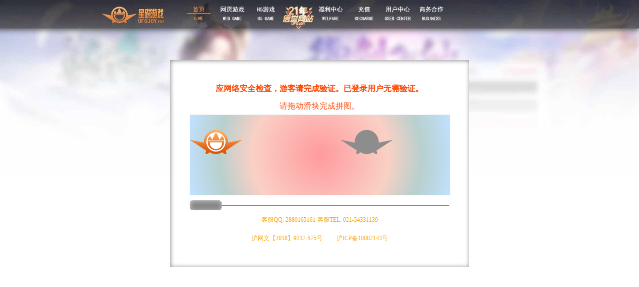

--- FILE ---
content_type: text/html; charset=utf-8
request_url: https://www.ufojoy.com/mall/gift.phtml?gid=781&type=gift
body_size: 7377
content:
<!DOCTYPE html>
<html lang="zh-CN"
<head>
<meta http-equiv="Content-Type" content="text/html; charset=UTF-8">
<title>Ufojoy Verify</title>
<link rel="shortcut icon" href="/static/ufojoy/images/favicon.ico" />
<style>
html,body{
margin:0;
padding:0;
}
body{
background:url(/static/images/webbg.jpg?123) no-repeat;
background-size:100% auto;
}
a{text-decoration:none;color:orange;font-size:12px;}
.custom-subtitle {
			display: inline-block;
            background: rgba(0,0,0,0.7);
            color: #fff;
            text-shadow: 0 1px #222, 1px 0 #222, -1px 0 #222, 0 -1px #222;
            font-size: 4.5vw;
            line-height: 10vw;
            border-radius: 5px;
			text-align: center;
}

center{
	position: relative;
	width: 520px;
	margin:120px auto 0;
	padding:40px;
	text-align: center;
	background:white;
	box-shadow:1px 1px 10px gray inset;
	border-radius:4px;
}
.subtitle-container{
	position: relative;
	width: 520px;
	text-align: center;
	color:orangered;
	line-height:35px;
	font-size:16px;
}
.progress-container {
    position: relative;
    width: 100%;
    height: 20px;
    background-image: linear-gradient(to top, rgba(86,86,86,0) 45%,rgba(86,86,86,0.7) 45%,rgba(86,86,86,0.7) 55%,rgba(86,86,86,0) 55%);
    margin-top: 10px;
    cursor: pointer;
    user-select: none;
}
.draggableHandle {
	width: 64px;
	height: 20px;
	background:rgba(135,135,135,1);
	box-shadow:1px 1px 10px rgba(205,205,205,1) inset;
	border-radius: 6px;
	position: absolute;
	top:0;
	left:0px;
	cursor: pointer;
}
.draggableHandle:hover {
background:rgba(205,205,205,1);
}
.progress-bar {
    width: 0;
    height: 100%;
	background-image: linear-gradient(to top, rgba(196,196,196,0) 40%,rgba(196,196,196,1) 40%,rgba(196,196,196,1) 60%,rgba(196,196,196,0) 60%);
}
.progress-container.p{
	background-image: linear-gradient(to top, rgba(176,176,176,0) 40%,rgba(176,176,176,1) 40%,rgba(176,176,176,1) 60%,rgba(176,176,176,0) 60%);
}
.progress-container.p .progress-bar{
	background-image: linear-gradient(to top, rgba(255,255,255,0) 30%,rgba(255,255,255,1) 40%,rgba(255,255,255,1) 60%,rgba(255,255,255,0) 70%);
}
.progress-txt{
width:100%;
height:160px;
position:relative;
border:1px solid #ddd;
}
.progress-txt>div{
position:absolute;
left:0;
top:30px;
width:103px;
height:48px;
}
.progress-txt>div:nth-child(1){
background:url(/static/images/ufojoy-icobg.png?123) no-repeat;
background-size:100% auto;
}
.progress-txt>div:nth-child(2){
background:url(/static/images/ufojoy-ico.png?123) no-repeat;
background-size:100% auto;
}
.t1{
background-image: linear-gradient(
    -60deg, 
    #ff9a9e 0%, 
    #fad0c4 50%, 
    #fad0c4 50%, 
    #b8d0ce 75%, 
    #b8d0ce 75%, 
    #c1e1ff 100%
  );
}
.t2{
background-image: linear-gradient(
    30deg, 
    #ff9a9e 0%, 
    #fad0c4 50%, 
    #fad0c4 50%, 
    #b8d0ce 75%, 
    #b8d0ce 75%, 
    #c1e1ff 100%
  );
}
.t3{
background-image: linear-gradient(
    90deg, 
    #ff9a9e 0%, 
    #fad0c4 50%, 
    #fad0c4 50%, 
    #b8d0ce 75%, 
    #b8d0ce 75%, 
    #c1e1ff 100%
  );
}
.t4{
background-image: radial-gradient(
    circle at center, 
    #ff9a9e 0%, 
    #fad0c4 50%, 
    #b8d0ce 75%, 
    #c1e1ff 100%
  );
}
.t5{
background-image: radial-gradient(
    circle at center, 
    #ff9a9e 0%, 
    #fad0c4 50%, 
    #b8d0ce 75%, 
    #c1e1ff 100%
  );
}
</style>
</head>
<body>

<center>
<div class="subtitle-container" id="subtitle-container">
<div><b>应网络安全检查，游客请完成验证。已登录用户无需验证。</b><br>请拖动滑块完成拼图。</div>
<div id="progress-txt"  class="progress-txt t5" ><div id="progress-txt1" style="left:58%;"></div><div id="progress-txt2"></div></div>
<div class="progress-container"  id="progress-container">
<div class="progress-bar" id="progress-bar"></div>
<div id="draggableHandle" class="draggableHandle"></div>
</div>
<div>   <a href="javascript:;">客服QQ:	 2880165161</a>
	<a href="javascript:;">客服TEL: 021-54331139</a>
    	
<div><a href="javascript:;">沪网文【2018】9237-575号</a> &nbsp; &nbsp; &nbsp;
					<a href="http://beian.miit.gov.cn" target="_blank">
										沪ICP备10002143号
										</a>
					
</div>
</center>

<script>
console.log(navigator.cookieEnabled);
const progressBar = document.getElementById('progress-bar');const progressContainer = document.querySelector('#progress-container');
const loadingIndicator = document.getElementById('loading-indicator');const draggableHandle = document.getElementById('draggableHandle');
const progressTxt = document.getElementById('progress-txt2');function seek(e){
	const rect = progressContainer.getBoundingClientRect();
	//const posX = e.type.includes('touch') ? e.touches[0].clientX - rect.left : e.clientX - rect.left;
	//const posX = e.type.indexOf('touch') !== -1 ? e.touches[0].clientX - rect.left : e.clientX - rect.left;
	//const posX = (e.touches && e.touches[0]) ? e.touches[0].clientX - rect.left : e.clientX - rect.left;
	
	let posX;

            if (e.type.indexOf('touch') !== -1) {
                posX = e.touches[0].clientX - rect.left;
            } else {
                posX = e.clientX - rect.left;
            }


	const percentage = (posX / rect.width) * 100;
	if(percentage<0)return;	if(percentage>83)return;
	progressBar.style.width = percentage + '%';
	draggableHandle.style.left = percentage + '%';
	progressTxt.style.left=percentage + '%';
}progressContainer.addEventListener('click', function(e) {seek(e)});
	let isDragging = false;function startDrag(event) {
	            isDragging = true;
	            seek(event);
	            document.addEventListener('mousemove', onDrag);
	            document.addEventListener('mouseup', endDrag);
	            document.addEventListener('touchmove', onDrag);
	            document.addEventListener('touchend', endDrag);
	        }function endDrag() {
	        	if (isDragging) {
	            isDragging = false;
	            document.removeEventListener('mousemove', onDrag);
	            document.removeEventListener('mouseup', endDrag);
	            document.removeEventListener('touchmove', onDrag);
	            document.removeEventListener('touchend', endDrag);
	            var l1=document.getElementById('progress-txt1').style.left;
	            var l2=progressTxt.style.left;
	            l1=parseFloat(l1.replace('%',''));
	            l2=parseFloat(l2.replace('%',''));
	           // console.log(l1-l2);

	           // console.log(progressTxt.style.left);
	           // console.log(document.getElementById('progress-txt1').style.left);
	            if(l1-l2<1 &&l1-l2>-1){
	            	var loc =document.location.href;
	            	if(loc.indexOf('?')>0)
	            		document.location="/?isverify_code="+l2+"&url="+encodeURIComponent(loc);
	            	else
	            	document.location="/?isverify_code="+l2+"&url="+encodeURIComponent(loc);
	            	return;
	            }
	        	}
	        }function onDrag(event) {
	            if (isDragging) {
	                seek(event);
	                event.preventDefault();
	            }
	        }

	        draggableHandle.addEventListener('mousedown', function(event) {
	            event.preventDefault();
	            startDrag(event);
	        });

	        draggableHandle.addEventListener('touchstart', function(event) {
	            event.preventDefault();
	            startDrag(event);
	        });

	        draggableHandle.addEventListener('touchmove', function(event) {
	            event.preventDefault();
	        });
</script>
</body>
</html>